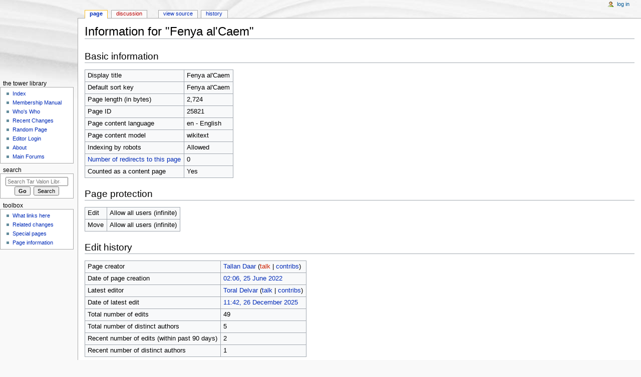

--- FILE ---
content_type: text/html; charset=UTF-8
request_url: http://library.tarvalon.net/index.php?title=Fenya_al%27Caem&action=info
body_size: 6058
content:
<!DOCTYPE html>
<html class="client-nojs" lang="en" dir="ltr">
<head>
<meta charset="UTF-8"/>
<title>Information for "Fenya al'Caem" - Tar Valon Library</title>
<script>document.documentElement.className = document.documentElement.className.replace( /(^|\s)client-nojs(\s|$)/, "$1client-js$2" );</script>
<script>(window.RLQ=window.RLQ||[]).push(function(){mw.config.set({"wgCanonicalNamespace":"","wgCanonicalSpecialPageName":false,"wgNamespaceNumber":0,"wgPageName":"Fenya_al'Caem","wgTitle":"Fenya al'Caem","wgCurRevisionId":187642,"wgRevisionId":0,"wgArticleId":25821,"wgIsArticle":false,"wgIsRedirect":false,"wgAction":"info","wgUserName":null,"wgUserGroups":["*"],"wgCategories":[],"wgBreakFrames":true,"wgPageContentLanguage":"en","wgPageContentModel":"wikitext","wgSeparatorTransformTable":["",""],"wgDigitTransformTable":["",""],"wgDefaultDateFormat":"dmy","wgMonthNames":["","January","February","March","April","May","June","July","August","September","October","November","December"],"wgMonthNamesShort":["","Jan","Feb","Mar","Apr","May","Jun","Jul","Aug","Sep","Oct","Nov","Dec"],"wgRelevantPageName":"Fenya_al'Caem","wgRelevantArticleId":25821,"wgRequestId":"b030bcccb0c3ed630f8d20ea","wgIsProbablyEditable":false,"wgRestrictionEdit":[],"wgRestrictionMove":[],"wgCategoryTreePageCategoryOptions":"{\"mode\":0,\"hideprefix\":20,\"showcount\":true,\"namespaces\":false}"});mw.loader.state({"site.styles":"ready","noscript":"ready","user.styles":"ready","user":"ready","user.options":"loading","user.tokens":"loading","ext.smw.style":"ready","ext.smw.tooltip.styles":"ready","mediawiki.legacy.shared":"ready","mediawiki.legacy.commonPrint":"ready","mediawiki.sectionAnchor":"ready","mediawiki.skinning.interface":"ready","mediawiki.skinning.content.externallinks":"ready","skins.monobook.styles":"ready"});mw.loader.implement("user.options@0j3lz3q",function($,jQuery,require,module){mw.user.options.set({"variant":"en"});});mw.loader.implement("user.tokens@17i5p28",function ( $, jQuery, require, module ) {
mw.user.tokens.set({"editToken":"+\\","patrolToken":"+\\","watchToken":"+\\","csrfToken":"+\\"});/*@nomin*/;

});mw.loader.load(["site","mediawiki.page.startup","mediawiki.user","mediawiki.hidpi","mediawiki.page.ready","mediawiki.searchSuggest","ext.smw.style"]);});</script>
<link rel="stylesheet" href="/load.php?debug=false&amp;lang=en&amp;modules=ext.smw.style%7Cext.smw.tooltip.styles&amp;only=styles&amp;skin=monobook"/>
<link rel="stylesheet" href="/load.php?debug=false&amp;lang=en&amp;modules=mediawiki.legacy.commonPrint%2Cshared%7Cmediawiki.sectionAnchor%7Cmediawiki.skinning.content.externallinks%7Cmediawiki.skinning.interface%7Cskins.monobook.styles&amp;only=styles&amp;skin=monobook"/>
<script async="" src="/load.php?debug=false&amp;lang=en&amp;modules=startup&amp;only=scripts&amp;skin=monobook"></script>
<!--[if IE 6]><link rel="stylesheet" href="/skins/MonoBook/IE60Fixes.css?303" media="screen"/><![endif]--><!--[if IE 7]><link rel="stylesheet" href="/skins/MonoBook/IE70Fixes.css?303" media="screen"/><![endif]-->
<meta name="ResourceLoaderDynamicStyles" content=""/>
<link rel="stylesheet" href="/load.php?debug=false&amp;lang=en&amp;modules=site.styles&amp;only=styles&amp;skin=monobook"/>
<meta name="generator" content="MediaWiki 1.29.1"/>
<meta name="robots" content="noindex,nofollow"/>
<link rel="ExportRDF" type="application/rdf+xml" title="Fenya al'Caem" href="/index.php?title=Special:ExportRDF/Fenya_al%27Caem&amp;xmlmime=rdf"/>
<link rel="shortcut icon" href="https://www.tarvalon.net/favicon.ico"/>
<link rel="search" type="application/opensearchdescription+xml" href="/opensearch_desc.php" title="Tar Valon Library (en)"/>
<link rel="EditURI" type="application/rsd+xml" href="http://library.tarvalon.net/api.php?action=rsd"/>
</head>
<body class="mediawiki ltr sitedir-ltr mw-hide-empty-elt ns-0 ns-subject page-Fenya_al_Caem rootpage-Fenya_al_Caem skin-monobook action-info"><div id="globalWrapper">
		<div id="column-content">
			<div id="content" class="mw-body" role="main">
				<a id="top"></a>
				
				<div class="mw-indicators mw-body-content">
</div>
				<h1 id="firstHeading" class="firstHeading" lang="en">Information for "Fenya al'Caem"</h1>
				
				<div id="bodyContent" class="mw-body-content">
					<div id="siteSub">From Tar Valon Library</div>
					<div id="contentSub"></div>
										<div id="jump-to-nav" class="mw-jump">Jump to: <a href="#column-one">navigation</a>, <a href="#searchInput">search</a></div>

					<!-- start content -->
					<div id="mw-content-text"><style>.mw-hiddenCategoriesExplanation { display: none; }</style>
<style>.mw-templatesUsedExplanation { display: none; }</style>
<h2><span class="mw-headline" id="Basic_information">Basic information</span></h2>
<table class="wikitable mw-page-info">
<tr id="mw-pageinfo-display-title"><td style="vertical-align: top;">Display title</td><td>Fenya al'Caem</td></tr>
<tr id="mw-pageinfo-default-sort"><td style="vertical-align: top;">Default sort key</td><td>Fenya al'Caem</td></tr>
<tr id="mw-pageinfo-length"><td style="vertical-align: top;">Page length (in bytes)</td><td>2,724</td></tr>
<tr id="mw-pageinfo-article-id"><td style="vertical-align: top;">Page ID</td><td>25821</td></tr>
<tr><td style="vertical-align: top;">Page content language</td><td>en - English</td></tr>
<tr id="mw-pageinfo-content-model"><td style="vertical-align: top;">Page content model</td><td>wikitext</td></tr>
<tr id="mw-pageinfo-robot-policy"><td style="vertical-align: top;">Indexing by robots</td><td>Allowed</td></tr>
<tr><td style="vertical-align: top;"><a href="/index.php?title=Special:WhatLinksHere/Fenya_al%27Caem&amp;hidelinks=1&amp;hidetrans=1" title="Special:WhatLinksHere/Fenya al'Caem">Number of redirects to this page</a></td><td>0</td></tr>
<tr id="mw-pageinfo-contentpage"><td style="vertical-align: top;">Counted as a content page</td><td>Yes</td></tr>
</table>
<h2><span class="mw-headline" id="Page_protection">Page protection</span></h2>
<table class="wikitable mw-page-info">
<tr id="mw-restriction-edit"><td style="vertical-align: top;">Edit</td><td>Allow all users (infinite)</td></tr>
<tr id="mw-restriction-move"><td style="vertical-align: top;">Move</td><td>Allow all users (infinite)</td></tr>
</table>
<h2><span class="mw-headline" id="Edit_history">Edit history</span></h2>
<table class="wikitable mw-page-info">
<tr id="mw-pageinfo-firstuser"><td style="vertical-align: top;">Page creator</td><td><a href="/index.php?title=User:Tallan_Daar" class="mw-userlink" title="User:Tallan Daar"><bdi>Tallan Daar</bdi></a> <span class="mw-usertoollinks">(<a href="/index.php?title=User_talk:Tallan_Daar&amp;action=edit&amp;redlink=1" class="new mw-usertoollinks-talk" title="User talk:Tallan Daar (page does not exist)">talk</a> | <a href="/index.php?title=Special:Contributions/Tallan_Daar" class="mw-usertoollinks-contribs" title="Special:Contributions/Tallan Daar">contribs</a>)</span></td></tr>
<tr id="mw-pageinfo-firsttime"><td style="vertical-align: top;">Date of page creation</td><td><a href="/index.php?title=Fenya_al%27Caem&amp;oldid=170614" title="Fenya al'Caem">02:06, 25 June 2022</a></td></tr>
<tr id="mw-pageinfo-lastuser"><td style="vertical-align: top;">Latest editor</td><td><a href="/index.php?title=User:Toral_Delvar" class="mw-userlink" title="User:Toral Delvar"><bdi>Toral Delvar</bdi></a> <span class="mw-usertoollinks">(<a href="/index.php?title=User_talk:Toral_Delvar" class="mw-usertoollinks-talk" title="User talk:Toral Delvar">talk</a> | <a href="/index.php?title=Special:Contributions/Toral_Delvar" class="mw-usertoollinks-contribs" title="Special:Contributions/Toral Delvar">contribs</a>)</span></td></tr>
<tr id="mw-pageinfo-lasttime"><td style="vertical-align: top;">Date of latest edit</td><td><a href="/index.php?title=Fenya_al%27Caem&amp;oldid=187642" title="Fenya al'Caem">11:42, 26 December 2025</a></td></tr>
<tr id="mw-pageinfo-edits"><td style="vertical-align: top;">Total number of edits</td><td>49</td></tr>
<tr id="mw-pageinfo-authors"><td style="vertical-align: top;">Total number of distinct authors</td><td>5</td></tr>
<tr id="mw-pageinfo-recent-edits"><td style="vertical-align: top;">Recent number of edits (within past 90 days)</td><td>2</td></tr>
<tr id="mw-pageinfo-recent-authors"><td style="vertical-align: top;">Recent number of distinct authors</td><td>1</td></tr>
</table>
<h2><span class="mw-headline" id="Page_properties">Page properties</span></h2>
<table class="wikitable mw-page-info">
<tr id="mw-pageinfo-templates"><td style="vertical-align: top;">Transcluded templates (34)</td><td><div class="mw-templatesUsedExplanation"><p>Templates used on this page:
</p></div><ul>
<li><a href="/index.php?title=Template:AAyear" title="Template:AAyear">Template:AAyear</a> (<a href="/index.php?title=Template:AAyear&amp;action=edit" title="Template:AAyear">view source</a>) </li><li><a href="/index.php?title=Template:Accepted" title="Template:Accepted">Template:Accepted</a> (<a href="/index.php?title=Template:Accepted&amp;action=edit" title="Template:Accepted">view source</a>) </li><li><a href="/index.php?title=Template:AmyrlinsAward" title="Template:AmyrlinsAward">Template:AmyrlinsAward</a> (<a href="/index.php?title=Template:AmyrlinsAward&amp;action=edit" title="Template:AmyrlinsAward">view source</a>) </li><li><a href="/index.php?title=Template:Anni2024" title="Template:Anni2024">Template:Anni2024</a> (<a href="/index.php?title=Template:Anni2024&amp;action=edit" title="Template:Anni2024">view source</a>) </li><li><a href="/index.php?title=Template:As" title="Template:As">Template:As</a> (<a href="/index.php?title=Template:As&amp;action=edit" title="Template:As">view source</a>) </li><li><a href="/index.php?title=Template:Aspired" title="Template:Aspired">Template:Aspired</a> (<a href="/index.php?title=Template:Aspired&amp;action=edit" title="Template:Aspired">view source</a>) </li><li><a href="/index.php?title=Template:Bonded" title="Template:Bonded">Template:Bonded</a> (<a href="/index.php?title=Template:Bonded&amp;action=edit" title="Template:Bonded">view source</a>) </li><li><a href="/index.php?title=Template:CouncilRep" title="Template:CouncilRep">Template:CouncilRep</a> (<a href="/index.php?title=Template:CouncilRep&amp;action=edit" title="Template:CouncilRep">view source</a>) </li><li><a href="/index.php?title=Template:EpicPrank" title="Template:EpicPrank">Template:EpicPrank</a> (<a href="/index.php?title=Template:EpicPrank&amp;action=edit" title="Template:EpicPrank">view source</a>) </li><li><a href="/index.php?title=Template:Fall23council" title="Template:Fall23council">Template:Fall23council</a> (<a href="/index.php?title=Template:Fall23council&amp;action=edit" title="Template:Fall23council">view source</a>) </li><li><a href="/index.php?title=Template:Gray2" title="Template:Gray2">Template:Gray2</a> (<a href="/index.php?title=Template:Gray2&amp;action=edit" title="Template:Gray2">view source</a>) </li><li><a href="/index.php?title=Template:GrayBarColor" title="Template:GrayBarColor">Template:GrayBarColor</a> (<a href="/index.php?title=Template:GrayBarColor&amp;action=edit" title="Template:GrayBarColor">view source</a>) </li><li><a href="/index.php?title=Template:GrayHeader2" title="Template:GrayHeader2">Template:GrayHeader2</a> (<a href="/index.php?title=Template:GrayHeader2&amp;action=edit" title="Template:GrayHeader2">view source</a>) </li><li><a href="/index.php?title=Template:GrayHeader3" title="Template:GrayHeader3">Template:GrayHeader3</a> (<a href="/index.php?title=Template:GrayHeader3&amp;action=edit" title="Template:GrayHeader3">view source</a>) </li><li><a href="/index.php?title=Template:GrayTextColor" title="Template:GrayTextColor">Template:GrayTextColor</a> (<a href="/index.php?title=Template:GrayTextColor&amp;action=edit" title="Template:GrayTextColor">view source</a>) </li><li><a href="/index.php?title=Template:Green2" title="Template:Green2">Template:Green2</a> (<a href="/index.php?title=Template:Green2&amp;action=edit" title="Template:Green2">view source</a>) </li><li><a href="/index.php?title=Template:InitiativeAward" title="Template:InitiativeAward">Template:InitiativeAward</a> (<a href="/index.php?title=Template:InitiativeAward&amp;action=edit" title="Template:InitiativeAward">view source</a>) </li><li><a href="/index.php?title=Template:Jcon2023" title="Template:Jcon2023">Template:Jcon2023</a> (<a href="/index.php?title=Template:Jcon2023&amp;action=edit" title="Template:Jcon2023">view source</a>) </li><li><a href="/index.php?title=Template:Jcon2024" title="Template:Jcon2024">Template:Jcon2024</a> (<a href="/index.php?title=Template:Jcon2024&amp;action=edit" title="Template:Jcon2024">view source</a>) </li><li><a href="/index.php?title=Template:MCyear" title="Template:MCyear">Template:MCyear</a> (<a href="/index.php?title=Template:MCyear&amp;action=edit" title="Template:MCyear">view source</a>) </li><li><a href="/index.php?title=Template:MemberInfo" title="Template:MemberInfo">Template:MemberInfo</a> (<a href="/index.php?title=Template:MemberInfo&amp;action=edit" title="Template:MemberInfo">view source</a>) </li><li><a href="/index.php?title=Template:MembersChoice" title="Template:MembersChoice">Template:MembersChoice</a> (<a href="/index.php?title=Template:MembersChoice&amp;action=edit" title="Template:MembersChoice">view source</a>) </li><li><a href="/index.php?title=Template:Novice" title="Template:Novice">Template:Novice</a> (<a href="/index.php?title=Template:Novice&amp;action=edit" title="Template:Novice">view source</a>) </li><li><a href="/index.php?title=Template:OAyear" title="Template:OAyear">Template:OAyear</a> (<a href="/index.php?title=Template:OAyear&amp;action=edit" title="Template:OAyear">view source</a>) </li><li><a href="/index.php?title=Template:Podcast" title="Template:Podcast">Template:Podcast</a> (<a href="/index.php?title=Template:Podcast&amp;action=edit" title="Template:Podcast">view source</a>) </li><li><a href="/index.php?title=Template:Recruit" title="Template:Recruit">Template:Recruit</a> (<a href="/index.php?title=Template:Recruit&amp;action=edit" title="Template:Recruit">view source</a>) </li><li><a href="/index.php?title=Template:SMT" title="Template:SMT">Template:SMT</a> (<a href="/index.php?title=Template:SMT&amp;action=edit" title="Template:SMT">view source</a>) </li><li><a href="/index.php?title=Template:Soldier" title="Template:Soldier">Template:Soldier</a> (<a href="/index.php?title=Template:Soldier&amp;action=edit" title="Template:Soldier">view source</a>) </li><li><a href="/index.php?title=Template:Spring23council" title="Template:Spring23council">Template:Spring23council</a> (<a href="/index.php?title=Template:Spring23council&amp;action=edit" title="Template:Spring23council">view source</a>) </li><li><a href="/index.php?title=Template:Springfling2024" title="Template:Springfling2024">Template:Springfling2024</a> (<a href="/index.php?title=Template:Springfling2024&amp;action=edit" title="Template:Springfling2024">view source</a>) </li><li><a href="/index.php?title=Template:StaffGold" title="Template:StaffGold">Template:StaffGold</a> (<a href="/index.php?title=Template:StaffGold&amp;action=edit" title="Template:StaffGold">view source</a>) </li><li><a href="/index.php?title=Template:TV" title="Template:TV">Template:TV</a> (<a href="/index.php?title=Template:TV&amp;action=edit" title="Template:TV">view source</a>) </li><li><a href="/index.php?title=Template:Tower" title="Template:Tower">Template:Tower</a> (<a href="/index.php?title=Template:Tower&amp;action=edit" title="Template:Tower">view source</a>) </li><li><a href="/index.php?title=Template:Yellow2" title="Template:Yellow2">Template:Yellow2</a> (<a href="/index.php?title=Template:Yellow2&amp;action=edit" title="Template:Yellow2">view source</a>) </li></ul></td></tr>
</table>
</div><div class="printfooter">
Retrieved from "<a dir="ltr" href="http://library.tarvalon.net/index.php?title=Fenya_al%27Caem">http://library.tarvalon.net/index.php?title=Fenya_al%27Caem</a>"</div>
					<div id="catlinks" class="catlinks catlinks-allhidden" data-mw="interface"></div>					<!-- end content -->
										<div class="visualClear"></div>
				</div>
			</div>
					</div>
		<div id="column-one">
			<h2>Navigation menu</h2>
					<div id="p-cactions" class="portlet" role="navigation">
			<h3>Views</h3>

			<div class="pBody">
				<ul>
				<li id="ca-nstab-main" class="selected"><a href="/index.php?title=Fenya_al%27Caem" title="View the content page [c]" accesskey="c">Page</a></li>
				<li id="ca-talk" class="new"><a href="/index.php?title=Talk:Fenya_al%27Caem&amp;action=edit&amp;redlink=1" rel="discussion" title="Discussion about the content page [t]" accesskey="t">Discussion</a></li>
				<li id="ca-viewsource"><a href="/index.php?title=Fenya_al%27Caem&amp;action=edit" title="This page is protected.&#10;You can view its source [e]" accesskey="e">View source</a></li>
				<li id="ca-history"><a href="/index.php?title=Fenya_al%27Caem&amp;action=history" title="Past revisions of this page [h]" accesskey="h">History</a></li>
				</ul>
							</div>
		</div>
				<div class="portlet" id="p-personal" role="navigation">
				<h3>Personal tools</h3>

				<div class="pBody">
					<ul>
													<li id="pt-login"><a href="/index.php?title=Special:UserLogin&amp;returnto=Fenya+al%27Caem&amp;returntoquery=action%3Dinfo" title="You are encouraged to log in; however, it is not mandatory [o]" accesskey="o">Log in</a></li>
											</ul>
				</div>
			</div>
			<div class="portlet" id="p-logo" role="banner">
				<a href="/index.php?title=Tar_Valon_Library_Index_-_The_Wheel_of_Time" class="mw-wiki-logo" title="Visit the main page"></a>
			</div>
				<div class="generated-sidebar portlet" id="p-The_Tower_Library" role="navigation">
		<h3>The Tower Library</h3>
		<div class="pBody">
							<ul>
											<li id="n-Index"><a href="/index.php?title=Tar_Valon_Library_Index_-_The_Wheel_of_Time">Index</a></li>
											<li id="n-Membership-Manual"><a href="/index.php?title=MM:_Membership_Manual">Membership Manual</a></li>
											<li id="n-Who.27s-Who"><a href="/index.php?title=Who%27s_Who">Who's Who</a></li>
											<li id="n-Recent-Changes"><a href="/index.php?title=Special:RecentChanges">Recent Changes</a></li>
											<li id="n-Random-Page"><a href="/index.php?title=Special:Random">Random Page</a></li>
											<li id="n-Editor-Login"><a href="/index.php?title=Special:UserLogin">Editor Login</a></li>
											<li id="n-About"><a href="/index.php?title=Tar_Valon_Library:About">About</a></li>
											<li id="n-Main-Forums"><a href="http://www.tarvalon.net" rel="nofollow" target="_blank">Main Forums</a></li>
									</ul>
					</div>
		</div>
			<div id="p-search" class="portlet" role="search">
			<h3><label for="searchInput">Search</label></h3>

			<div id="searchBody" class="pBody">
				<form action="/index.php" id="searchform">
					<input type="hidden" name="title" value="Special:Search"/>
					<input type="search" name="search" placeholder="Search Tar Valon Library" title="Search Tar Valon Library [f]" accesskey="f" id="searchInput"/>
					<input type="submit" name="go" value="Go" title="Go to a page with this exact name if it exists" id="searchGoButton" class="searchButton"/>&#160;
						<input type="submit" name="fulltext" value="Search" title="Search the pages for this text" id="mw-searchButton" class="searchButton"/>
				</form>

							</div>
		</div>
			<div class="portlet" id="p-tb" role="navigation">
			<h3>Toolbox</h3>

			<div class="pBody">
				<ul>
											<li id="t-whatlinkshere"><a href="/index.php?title=Special:WhatLinksHere/Fenya_al%27Caem" title="A list of all wiki pages that link here [j]" accesskey="j">What links here</a></li>
											<li id="t-recentchangeslinked"><a href="/index.php?title=Special:RecentChangesLinked/Fenya_al%27Caem" rel="nofollow" title="Recent changes in pages linked from this page [k]" accesskey="k">Related changes</a></li>
											<li id="t-specialpages"><a href="/index.php?title=Special:SpecialPages" title="A list of all special pages [q]" accesskey="q">Special pages</a></li>
											<li id="t-info"><a href="/index.php?title=Fenya_al%27Caem&amp;action=info" title="More information about this page">Page information</a></li>
									</ul>
							</div>
		</div>
			</div><!-- end of the left (by default at least) column -->
		<div class="visualClear"></div>
					<div id="footer" role="contentinfo">
						<div id="f-poweredbyico">
									<a href="//www.mediawiki.org/" target="_blank"><img src="/resources/assets/poweredby_mediawiki_88x31.png" alt="Powered by MediaWiki" srcset="/resources/assets/poweredby_mediawiki_132x47.png 1.5x, /resources/assets/poweredby_mediawiki_176x62.png 2x" width="88" height="31"/></a>
									<a href="https://www.semantic-mediawiki.org/wiki/Semantic_MediaWiki" target="_blank"><img src="/extensions/SemanticMediaWiki/includes/../res/images/smw_button.png" alt="Powered by Semantic MediaWiki" width="88" height="31"/></a>
							</div>
					<ul id="f-list">
									<li id="privacy"><a href="/index.php?title=Tar_Valon_Library:Privacy_policy" title="Tar Valon Library:Privacy policy">Privacy policy</a></li>
									<li id="about"><a href="/index.php?title=Tar_Valon_Library:About" title="Tar Valon Library:About">About Tar Valon Library</a></li>
									<li id="disclaimer"><a href="/index.php?title=Tar_Valon_Library:General_disclaimer" title="Tar Valon Library:General disclaimer">Disclaimers</a></li>
							</ul>
		</div>
		</div>
		<script>
  (function(i,s,o,g,r,a,m){i['GoogleAnalyticsObject']=r;i[r]=i[r]||function(){
  (i[r].q=i[r].q||[]).push(arguments)},i[r].l=1*new Date();a=s.createElement(o),
  m=s.getElementsByTagName(o)[0];a.async=1;a.src=g;m.parentNode.insertBefore(a,m)
  })(window,document,'script','//www.google-analytics.com/analytics.js','ga');

  ga('create', 'UA-24253858-2', 'auto');
  ga('send', 'pageview');

</script>
<script type="text/javascript" src="https://analytics.example.com/tracking.js"></script>
<script>(window.RLQ=window.RLQ||[]).push(function(){mw.config.set({"wgBackendResponseTime":104});});</script></body></html>


--- FILE ---
content_type: text/css; charset=utf-8
request_url: http://library.tarvalon.net/load.php?debug=false&lang=en&modules=ext.smw.style%7Cext.smw.tooltip.styles&only=styles&skin=monobook
body_size: 36452
content:
span.smwbuiltin,span.smwttactiveinline span.smwbuiltin{font-style:italic}div.smwpre{font-family:monospace;padding:1em;border:1px dashed #2f6fab;color:black;background-color:#f9f9f9;line-height:1.1em;margin-bottom:0.5em;margin-top:0.5em;white-space:pre-wrap;white-space:-moz-pre-wrap;white-space:-pre-wrap;white-space:-o-pre-wrap;word-wrap:break-word;word-break:break-word;margin-right:5px}#smwfootbr{clear:both}span.smwsortkey{display:none}a.sortheader:hover{text-decoration:none}div.smwtimeline{border:1px solid #AAAAAA;background-color:#F9F9F9}span.smwtlevent,span.smwtlband,span.smwtlsize,span.smwtlposition{display:none;speak:none}span.smwtlcomment{font-style:italic;padding:5px}div.smwfact{clear:both;background-color:#F9F9F9;padding:5px;margin-top:1em;border:1px solid #AAAAAA;font-size:95%;min-height:23px}div.smwfact td,div.smwfact tr,div.smwfact table{background-color:#F9F9F9}.smwfactboxhead{font-size:110%;font-weight:bold;float:left;margin-bottom:2px;max-width:90%}table.smwfacttable{border-top:1px dotted #AAAAAA;width:100%;clear:both}td.smwpropname,th.smwpropname,td.smwspecname{text-align:right;vertical-align:top;padding-right:1em}.smwfact tbody > tr.row-even > td{background-color:#fff}.property-page-results td.smwpropname{width:50%}.property-page-results td.smwprops,td.smwspecs{vertical-align:top;width:50%}@media (min-width:600px){.smwfact td.smwpropname,.property-page-results td.smwpropname{width:33%}.smwfact td.smwprops,.property-page-results td.smwprops,td.smwspecs{width:75%}}.property-page-results{margin-top:0.9em}.property-page-results table{border:none}.property-page-results .header-row{}.property-page-results .value-row:hover{background-color:#f5f5f5}.property-page-results .header-row > th{border-bottom:0px solid #ddd}.property-page-results tr.value-row > td{padding-bottom:0.2em;padding-top:0.2em}.property-page-results .header-row + tr.value-row td{padding-top:0.3em}.property-page-results .header-title{font-weight:bold;font-size:1.17em;line-height:1.6;margin-top:0.0em;color:#333;overflow:hidden;padding:2px 3px}.property-page-results tr.value-row:nth-child(even){}.smwtable-striped tbody > tr:nth-child(even){background-color:#f5f5f5}.smwtable-striped tbody > tr:nth-child(odd){background-color:#fff}.smwtable-striped tbody > tr:hover{background-color:#eee}div.smwhr hr{background-color:#DDDDDD;color:#DDDDDD}span.smwwarning{color:#888888;font-style:italic;font-size:90%}.smw-edit-protection{background:url([data-uri]);background-size:16px 20px;background-repeat:no-repeat;height:20px;width:16px}span.smwsearchicon{padding-right:16px;margin-right:2px;color:#888888;background:url([data-uri]) center right no-repeat;background:url(/extensions/SemanticMediaWiki/res/images/searchgray_iconsmall.png?235da) center right no-repeat!ie}#bodyContent span.smwsearch a{padding-right:14px;margin-right:2px;color:#888888;background:url([data-uri]) center right no-repeat;background:url(/extensions/SemanticMediaWiki/res/images/searchgray_iconsmall.png?235da) center right no-repeat!ie;background-size:10px 10px}#bodyContent span.smwsearch a:hover{text-decoration:none;color:#0000FF;padding-right:16px;margin-right:0px;background:url([data-uri]) center right no-repeat;background:url(/extensions/SemanticMediaWiki/res/images/search_icon.png?64b60) center right no-repeat!ie;background-size:13px 13px}#bodyContent span.swmfactboxheadbrowse a{padding-right:16px;margin-right:2px;color:#000000;background:url([data-uri]) center right no-repeat;background:url(/extensions/SemanticMediaWiki/res/images/browse_iconsmall.png?e1b04) center right no-repeat!ie;background-size:13px 13px}#bodyContent span.swmfactboxheadbrowse a:hover{text-decoration:none;color:#0000FF;padding-right:18px;margin-right:0px;background:url([data-uri]) center right no-repeat;background:url(/extensions/SemanticMediaWiki/res/images/browse_icon.png?06355) center right no-repeat!ie;background-size:15px 15px}#bodyContent span.smwbrowse a{padding-right:14px;margin-right:2px;color:#888888;background:url([data-uri]) center right no-repeat;background:url(/extensions/SemanticMediaWiki/res/images/browse_iconsmall.png?e1b04) center right no-repeat!ie;background-size:10px 10px}#bodyContent span.smwbrowse a:hover{text-decoration:none;color:#0000FF;padding-right:16px;margin-right:0px;background:url([data-uri]) center right no-repeat;background:url(/extensions/SemanticMediaWiki/res/images/browse_icon.png?06355) center right no-repeat!ie;background-size:13px 13px}#bodyContent span.smwmap a{padding-right:20px;color:#888888;background:url([data-uri]) center right no-repeat;background:url(/extensions/SemanticMediaWiki/res/images/world.png?50c0b) center right no-repeat!ie}#bodyContent span.smwmap a:hover{padding-right:20px;color:#0000FF;background:url([data-uri]) center right no-repeat;background:url(/extensions/SemanticMediaWiki/res/images/world.png?50c0b) center right no-repeat!ie}.smwrdflink{float:right;font-size:small;padding:2px 0 0 0}.concept-documenation{border-top:1px dotted #AAAAAA}#bodyContent span.rdflink{float:right}#bodyContent span.rdflink a{padding-right:15px;color:#888888;background:url([data-uri]) center right no-repeat;background:url(/extensions/SemanticMediaWiki/res/images/rdf_flyer.10.png?3c243) center right no-repeat!ie}#bodyContent span.rdflink a:hover{text-decoration:none;color:#0000FF;padding-right:15px;margin-right:0px;background:url([data-uri]) center right no-repeat;background:url(/extensions/SemanticMediaWiki/res/images/rdf_flyer.12.png?ea04a) center right no-repeat!ie}.smw-spinner .text{padding-left:2.1em;font-size:12px;vertical-align:middle}.smw-spinner.left.mw-small-spinner{background-position:left;vertical-align:middle;display:inline-block;padding:0px !important}.smw-spinner.center.mw-small-spinner{vertical-align:middle;display:inline-block;padding:0px !important}table.smw-ask-query .smw-ask-query-condition{width:100%}table.smw-ask-query .smw-ask-query-printout{width:100%}.smw-form-horizontalrule{margin-bottom:10px}.smw-form-select,.smw-form-input{padding:1px 1px}.smw-form-checkbox{vertical-align:middle;cursor:pointer}label.smw-form-checkbox{vertical-align:middle;cursor:pointer}.smw-editpage-help{background-color:#F0F0F0;border:1px solid silver;padding:0.5em 1em 0.5em 1em;margin-bottom:1em}.smw-column-header{font-weight:bold;font-size:1.17em;line-height:1.6;margin-top:0.3em;margin-bottom:0;padding-bottom:0;color:black;overflow:hidden;padding-top:.5em}.smw-column{float:left;word-wrap:break-word}.smw-column-responsive{-webkit-columns:3 20em;-moz-columns:3 20em;columns:3 20em;-webkit-column-gap:1em;-moz-column-gap:1em;column-gap:1em}.smw-column-twofold-responsive{-webkit-columns:2 20em;-moz-columns:2 20em;columns:2 20em;-webkit-column-gap:1em;-moz-column-gap:1em;column-gap:1em}.smw-column[dir="rtl"]{float:right}.smw-column-responsive[dir="rtl"]{float:right}.smw-columnlist-container .smw-column-responsive{margin-bottom:-2em}.smw-callout{padding:10px;margin:0.5em 0;border:1px solid #eee;border-left-width:5px;border-radius:3px}.smw-callout-info{border:1px solid #d9edf7;background-color:#d9edf7;border-left-width:5px;border-left-color:#1b809e}.smw-callout-info .title{color:#1b809e}.smw-callout-warning{border:1px solid #fcf8e3;background-color:#fcf8e3;border-left-width:5px;border-left-color:#aa6708}.smw-callout-warning .title{color:#aa6708}.smw-callout-success{border:1px solid #dff0d8;background-color:#dff0d8;border-left-width:5px;border-left-color:#3c763d}.smw-callout-success .title{color:#3c763d}.smw-callout-error{border:1px solid #f2dede;background-color:#f2dede;border-left-width:5px;border-left-color:#ce4844}.smw-callout .title{margin-top:0;margin-bottom:5px;font-size:16px;font-family:inherit;font-weight:500}.smwb-value,.smwprops,.smwpropname,.smwb-factbox .smwtype_wpg,.smwtype_uri,.smwb-ivalue,.smwb-title{word-break:break-word;word-wrap:break-word;-webkit-hyphens:auto;-moz-hyphens:auto;hyphens:auto}@media (max-width:400px){.smwb-propvalue,.smwb-ipropvalue{word-break:break-word;word-wrap:break-word;-webkit-hyphens:auto;-moz-hyphens:auto;hyphens:auto}}.smw-subobject-entity{font-style:italic}.autocomplete-suggestions{border:1px solid #999;background:#FFF;overflow:auto}.autocomplete-suggestion{padding:2px 5px;white-space:nowrap;overflow:hidden;font-size:0.8em}.autocomplete-selected{background:#F0F0F0}.autocomplete-suggestions strong{font-weight:normal;color:#3399FF}.autocomplete-group{padding:2px 5px}.autocomplete-group strong{display:block;border-bottom:1px solid #000}.skin-vector input#smw-property-input.autocomplete-suggestions{height:1.15em;padding:2px 2px}.skin-chameleon input#smw-property-input.autocomplete-suggestions{height:30px;padding:2px 2px}.skin-foreground input#smw-property-input.autocomplete-suggestions{height:32px;padding:2px 0px 0px 8px}.skin-chameleon .autocomplete-suggestion,.skin-foreground .autocomplete-suggestion{padding:2px 5px;white-space:nowrap;overflow:hidden;font-size:0.9em}.smw-breadcrumb-link{color:#7D7D7D;font-size:84%;line-height:1.2em;margin:0 0 0.8em 0;width:auto}.smw-breadcrumb-arrow-right{border-top:5px solid transparent;border-bottom:5px solid transparent;border-left:5px solid #AAAAAA;display:inline-block;position:relative;margin-left:4px;margin-right:4px}.smw-ask-action-btn,.smw-action-btn{display:inline-block;padding:3px 6px;margin-bottom:0;font-size:12px;font-weight:400;line-height:1.42857143;text-align:center;white-space:nowrap;vertical-align:middle;-ms-touch-action:manipulation;touch-action:manipulation;cursor:pointer;-webkit-user-select:none;-moz-user-select:none;-ms-user-select:none;user-select:none;background-image:none;border:1px solid transparent;border-radius:4px}.smw-action-btn-min200{min-width:200px}.smw-ask-action-btn-lgrey,a.smw-ask-action-btn-lgrey:visited,.smw-action-btn-lgrey,.smw-action-btn-lgrey:visited{color:#222;background-color:#eee;border-color:#ddd;text-decoration:none}a.smw-ask-action-btn-lgrey:hover,.smw-action-btn-lgrey:hover{color:#222;background-color:#ddd;border-color:#ddd;text-decoration:none}.smw-ask-action-btn-lblue,a.smw-ask-action-btn-lblue:visited{color:#fff;background-color:#5bc0de;border-color:#46b8da;text-decoration:none}a.smw-ask-action-btn-lblue:hover{color:#fff;background-color:#31b0d5;border-color:#269abc;text-decoration:none}.smw-ask-action-btn-dblue,a.smw-ask-action-btn-dblue:visited{color:#fff;background-color:#337ab7;border-color:#2e6da4;text-decoration:none}.smw-ask-action-btn-dblue:hover,.smw-ask-action-btn-dblue:focus,a.smw-ask-action-btn-dblue:hover,a.smw-ask-action-btn-dblue:focus{color:#fff;background-image:none;background-color:#286090;border-color:#204d74;text-decoration:none}.smw-concept-page-indicator a.external.text,.smw-page-indicator a.external.text{background-image:none;padding-right:0}.smw-property-page-indicator{display:inline-block;font-weight:normal;line-height:1.25;text-align:center;white-space:nowrap;vertical-align:middle;-webkit-user-select:none;-moz-user-select:none;-ms-user-select:none;user-select:none;border:1px solid transparent;padding:0.5rem 1rem;font-size:1rem;border-radius:0.25rem;-webkit-transition:all 0.2s ease-in-out;-o-transition:all 0.2s ease-in-out;transition:all 0.2s ease-in-out;padding:0.25rem 0.5rem;font-size:0.875rem;border-radius:0.2rem;color:#292b2c;border-color:#ddd}.smw-protection-indicator{display:inline-block;vertical-align:middle;-webkit-user-select:none;-moz-user-select:none;-ms-user-select:none;user-select:none;border:1px solid transparent;padding:0.5rem 1rem;font-size:1rem;border-radius:0.25rem;-webkit-transition:all 0.2s ease-in-out;-o-transition:all 0.2s ease-in-out;transition:all 0.2s ease-in-out;padding:0.15rem 0.25rem;font-size:0.875rem;border-radius:0.2rem;color:#292b2c;border-color:transparent}.smw-protection-indicator.with-border{border-color:#ddd}.smw-page-indicator,.smw-page-indicator.usage-count,.smw-page-indicator.property-type{width:45px;height:21px;border-radius:4px;font-size:9px;color:#777;line-height:20px;text-align:center;background:#fff;background-color:#eee;border:1px solid #ddd;float:right;margin-top:10px}.smw-page-indicator.usage-count{margin-right:10px}.smw-property-page-indicator.usage-count.moderate{background-color:#F2D29B;border:1px solid #F2D29B;color:#AA4C2C}.smw-property-page-indicator.usage-count.high{background-color:#FF887F;border:1px solid #FFB79E;color:#800000}.skin-vector .smw-page-indicator.usage-count,.skin-vector .smw-page-indicator.property-type{margin-top:5px}.skin-chameleon .smwfact td{padding:5px}.smw-page-indicator-rdflink{line-height:24px;margin-right:10px}.smw-page-indicator-rdflink a{background:url([data-uri]);background:url(/extensions/SemanticMediaWiki/res/images/rdf_flyer.18.png?7e3a3)!ie;background-repeat:no-repeat;background-position:left center;padding-left:28px;display:inline-block;height:24px;line-height:24px}.smw-reference-indicator{vertical-align:super;margin-left:2px;font-size:10px}.smw-reference-indicator::before{content:""}.smw-reference-indicator::after{content:"≡"}.smw-admin-circle-orange{width:14px;height:14px;background:orange;position:absolute;display:block;border-radius:50%;display:inline-block;margin-right:20px;margin-top:3px}.is-disabled{opacity:.5;position:relative;pointer-events:none}.is-disabled::after{position:absolute;top:0;left:0;width:100%;height:100%;content:' '}.smw-overlay-spinner.small{height:20px;width:20px}.smw-overlay-spinner.medium{height:40px;width:40px}.smw-overlay-spinner.large{height:60px;width:60px}.smw-overlay-spinner{position:absolute;left:47%;top:30%;height:60px;width:60px;margin:0px auto;-webkit-animation:rotation 1.0s infinite linear;-moz-animation:rotation 1.0s infinite linear;-o-animation:rotation 1.0s infinite linear;animation:rotation 1.0s infinite linear;border-left:6px solid rgba(0,174,239,.15);border-right:6px solid rgba(0,174,239,.15);border-bottom:6px solid rgba(0,174,239,.15);border-top:6px solid rgba(0,174,239,.8);border-radius:100%}.skin-vector .smw-overlay-spinner{left:45%;top:30%}@-webkit-keyframes rotation{from{-webkit-transform:rotate(0deg)}to{-webkit-transform:rotate(359deg)}}@-moz-keyframes rotation{from{-moz-transform:rotate(0deg)}to{-moz-transform:rotate(359deg)}}@-o-keyframes rotation{from{-o-transform:rotate(0deg)}to{-o-transform:rotate(359deg)}}@keyframes rotation{from{transform:rotate(0deg)}to{transform:rotate(359deg)}}.qtip{position:absolute;left:-28000px;top:-28000px;display:none;max-width:280px;min-width:50px;font-size:10.5px;line-height:12px;direction:ltr;box-shadow:none;padding:0}.qtip-content{position:relative;padding:5px 9px;overflow:hidden;text-align:left;word-wrap:break-word}.qtip-titlebar{position:relative;padding:5px 35px 5px 10px;overflow:hidden;border-width:0 0 1px;font-weight:bold}.qtip-titlebar + .qtip-content{border-top-width:0 !important}.qtip-close{position:absolute;right:-9px;top:-9px;z-index:11;cursor:pointer;outline:medium none;border:1px solid transparent}.qtip-titlebar .qtip-close{right:4px;top:50%;margin-top:-9px}* html .qtip-titlebar .qtip-close{top:16px}.qtip-titlebar .ui-icon,.qtip-icon .ui-icon{display:block;text-indent:-1000em;direction:ltr}.qtip-icon,.qtip-icon .ui-icon{-moz-border-radius:3px;-webkit-border-radius:3px;border-radius:3px;text-decoration:none}.qtip-icon .ui-icon{width:18px;height:14px;line-height:14px;text-align:center;text-indent:0;font:normal bold 10px/13px Tahoma,sans-serif;color:inherit;background:transparent none no-repeat -100em -100em}.qtip-focus{}.qtip-hover{}.qtip-default{border:1px solid #F1D031;background-color:#FFFFA3;color:#555}.qtip-default .qtip-titlebar{background-color:#FFEF93}.qtip-default .qtip-icon{border-color:#CCC;background:#F1F1F1;color:#777}.qtip-default .qtip-titlebar .qtip-close{border-color:#AAA;color:#111}.qtip-shadow{-webkit-box-shadow:1px 1px 3px 1px rgba(0,0,0,0.15);-moz-box-shadow:1px 1px 3px 1px rgba(0,0,0,0.15);box-shadow:1px 1px 3px 1px rgba(0,0,0,0.15)}.qtip-rounded,.qtip-tipsy,.qtip-bootstrap{-moz-border-radius:5px;-webkit-border-radius:5px;border-radius:5px}.qtip-rounded .qtip-titlebar{-moz-border-radius:4px 4px 0 0;-webkit-border-radius:4px 4px 0 0;border-radius:4px 4px 0 0}.qtip-youtube{-moz-border-radius:2px;-webkit-border-radius:2px;border-radius:2px;-webkit-box-shadow:0 0 3px #333;-moz-box-shadow:0 0 3px #333;box-shadow:0 0 3px #333;color:white;border:0 solid transparent;background:#4A4A4A;background-image:-webkit-gradient(linear,left top,left bottom,color-stop(0,#4A4A4A),color-stop(100%,black));background-image:-webkit-linear-gradient(top,#4A4A4A 0,black 100%);background-image:-moz-linear-gradient(top,#4A4A4A 0,black 100%);background-image:-ms-linear-gradient(top,#4A4A4A 0,black 100%);background-image:-o-linear-gradient(top,#4A4A4A 0,black 100%)}.qtip-youtube .qtip-titlebar{background-color:#4A4A4A;background-color:rgba(0,0,0,0)}.qtip-youtube .qtip-content{padding:.75em;font:12px arial,sans-serif;filter:progid:DXImageTransform.Microsoft.Gradient(GradientType=0,StartColorStr=#4a4a4a,EndColorStr=#000000);-ms-filter:"progid:DXImageTransform.Microsoft.Gradient(GradientType=0,StartColorStr=#4a4a4a,EndColorStr=#000000);"}.qtip-youtube .qtip-icon{border-color:#222}.qtip-youtube .qtip-titlebar .ui-state-hover{border-color:#303030}.qtip-jtools{background:#232323;background:rgba(0,0,0,0.7);background-image:-webkit-gradient(linear,left top,left bottom,from(#717171),to(#232323));background-image:-moz-linear-gradient(top,#717171,#232323);background-image:-webkit-linear-gradient(top,#717171,#232323);background-image:-ms-linear-gradient(top,#717171,#232323);background-image:-o-linear-gradient(top,#717171,#232323);border:2px solid #ddd;border:2px solid rgba(241,241,241,1);-moz-border-radius:2px;-webkit-border-radius:2px;border-radius:2px;-webkit-box-shadow:0 0 12px #333;-moz-box-shadow:0 0 12px #333;box-shadow:0 0 12px #333}.qtip-jtools .qtip-titlebar{background-color:transparent;filter:progid:DXImageTransform.Microsoft.gradient(startColorstr=#717171,endColorstr=#4A4A4A);-ms-filter:"progid:DXImageTransform.Microsoft.gradient(startColorstr=#717171,endColorstr=#4A4A4A)"}.qtip-jtools .qtip-content{filter:progid:DXImageTransform.Microsoft.gradient(startColorstr=#4A4A4A,endColorstr=#232323);-ms-filter:"progid:DXImageTransform.Microsoft.gradient(startColorstr=#4A4A4A,endColorstr=#232323)"}.qtip-jtools .qtip-titlebar,.qtip-jtools .qtip-content{background:transparent;color:white;border:0 dashed transparent}.qtip-jtools .qtip-icon{border-color:#555}.qtip-jtools .qtip-titlebar .ui-state-hover{border-color:#333}.qtip-cluetip{-webkit-box-shadow:4px 4px 5px rgba(0,0,0,0.4);-moz-box-shadow:4px 4px 5px rgba(0,0,0,0.4);box-shadow:4px 4px 5px rgba(0,0,0,0.4);background-color:#D9D9C2;color:#111;border:0 dashed transparent}.qtip-cluetip .qtip-titlebar{background-color:#87876A;color:white;border:0 dashed transparent}.qtip-cluetip .qtip-icon{border-color:#808064}.qtip-cluetip .qtip-titlebar .ui-state-hover{border-color:#696952;color:#696952}.qtip-tipsy{background:black;background:rgba(0,0,0,.87);color:white;border:0 solid transparent;font-size:11px;font-family:'Lucida Grande',sans-serif;font-weight:bold;line-height:16px;text-shadow:0 1px black}.qtip-tipsy .qtip-titlebar{padding:6px 35px 0 10px;background-color:transparent}.qtip-tipsy .qtip-content{padding:6px 10px}.qtip-tipsy .qtip-icon{border-color:#222;text-shadow:none}.qtip-tipsy .qtip-titlebar .ui-state-hover{border-color:#303030}.qtip-tipped{border:3px solid #959FA9;-moz-border-radius:3px;-webkit-border-radius:3px;border-radius:3px;background-color:#F9F9F9;color:#454545;font-weight:normal;font-family:serif}.qtip-tipped .qtip-titlebar{border-bottom-width:0;color:white;background:#3A79B8;background-image:-webkit-gradient(linear,left top,left bottom,from(#3A79B8),to(#2E629D));background-image:-webkit-linear-gradient(top,#3A79B8,#2E629D);background-image:-moz-linear-gradient(top,#3A79B8,#2E629D);background-image:-ms-linear-gradient(top,#3A79B8,#2E629D);background-image:-o-linear-gradient(top,#3A79B8,#2E629D);filter:progid:DXImageTransform.Microsoft.gradient(startColorstr=#3A79B8,endColorstr=#2E629D);-ms-filter:"progid:DXImageTransform.Microsoft.gradient(startColorstr=#3A79B8,endColorstr=#2E629D)"}.qtip-tipped .qtip-icon{border:2px solid #285589;background:#285589}.qtip-tipped .qtip-icon .ui-icon{background-color:#FBFBFB;color:#555}.qtip-bootstrap{font-size:14px;line-height:20px;color:#333333;padding:1px;background-color:#ffffff;border:1px solid #ccc;border:1px solid rgba(0,0,0,0.2);-webkit-border-radius:6px;-moz-border-radius:6px;border-radius:6px;-webkit-box-shadow:0 5px 10px rgba(0,0,0,0.2);-moz-box-shadow:0 5px 10px rgba(0,0,0,0.2);box-shadow:0 5px 10px rgba(0,0,0,0.2);-webkit-background-clip:padding-box;-moz-background-clip:padding;background-clip:padding-box}.qtip-bootstrap .qtip-titlebar{padding:8px 14px;margin:0;font-size:14px;font-weight:normal;line-height:18px;background-color:#f7f7f7;border-bottom:1px solid #ebebeb;-webkit-border-radius:5px 5px 0 0;-moz-border-radius:5px 5px 0 0;border-radius:5px 5px 0 0}.qtip-bootstrap .qtip-titlebar .qtip-close{right:11px;top:45%;border-style:none}.qtip-bootstrap .qtip-content{padding:9px 14px}.qtip-bootstrap .qtip-icon{background:transparent}.qtip-bootstrap .qtip-icon .ui-icon{width:auto;height:auto;float:right;font-size:20px;font-weight:bold;line-height:18px;color:#000000;text-shadow:0 1px 0 #ffffff;opacity:0.2;filter:alpha(opacity=20)}.qtip-bootstrap .qtip-icon .ui-icon:hover{color:#000000;text-decoration:none;cursor:pointer;opacity:0.4;filter:alpha(opacity=40)}.qtip:not(.ie9haxors) div.qtip-content,.qtip:not(.ie9haxors) div.qtip-titlebar{filter:none;-ms-filter:none}.qtip .qtip-tip{margin:0 auto;overflow:hidden;z-index:10}x:-o-prefocus,.qtip .qtip-tip{visibility:hidden}.qtip .qtip-tip,.qtip .qtip-tip .qtip-vml,.qtip .qtip-tip canvas{position:absolute;color:#123456;background:transparent;border:0 dashed transparent}.qtip .qtip-tip canvas{top:0;left:0}.qtip .qtip-tip .qtip-vml{behavior:url("/extensions/SemanticMediaWiki/res/jquery/#default#VML");display:inline-block;visibility:visible}div.smwtt{color:#000000}span.smwttpersist span.smwttcontent{color:#888888;font-style:italic;font-size:90%}span.smwttinline span.smwttcontent{display:none;speak:none}span.smwtticon{display:none}span.smwttactivepersist{cursor:help;color:#0000C8}span.smwttactiveinline{color:#BB7700;text-decoration:none}img.smwttimg{padding-right:5px;padding-left:4px}.smwttcontent{display:none}.smwtticon{padding:14px 12px 0 0;white-space:nowrap;margin-bottom:-1px}.smwtticon.info{display:inline-block;background:url([data-uri]) no-repeat left bottom;background:url(/extensions/SemanticMediaWiki/res/images/info.png?7fa1d) no-repeat left bottom!ie}.smwtticon.service{display:inline-block;background:url([data-uri]) no-repeat left bottom;background:url(/extensions/SemanticMediaWiki/res/images/info.png?7fa1d) no-repeat left bottom!ie}.smwtticon.warning{display:inline-block;background:url([data-uri]) no-repeat left bottom;background:url(/extensions/SemanticMediaWiki/res/images/warning.png?12984) no-repeat left bottom!ie}.smwtticon.note{display:inline-block;background:url([data-uri]) no-repeat left bottom;background:url(/extensions/SemanticMediaWiki/res/images/note.png?b4186) no-repeat left bottom!ie}